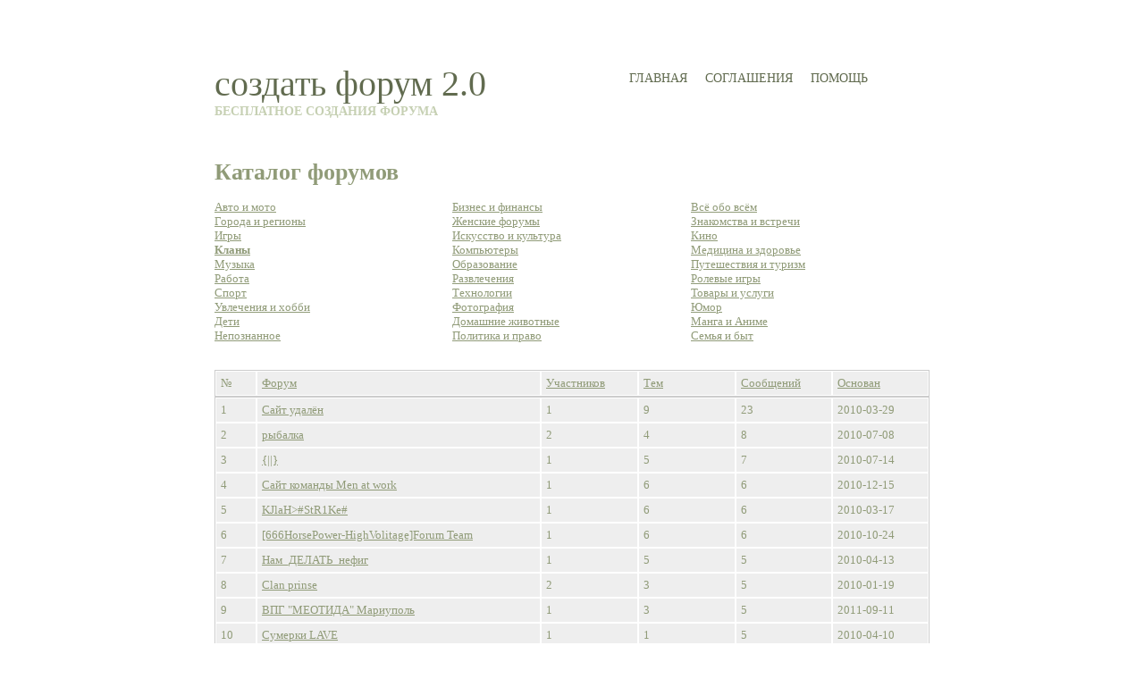

--- FILE ---
content_type: text/html; charset=UTF-8
request_url: http://g3g.ru/catalog/Gaming_Clans/?sort=posts
body_size: 5151
content:
<!DOCTYPE html PUBLIC "-//W3C//DTD XHTML 1.0 Strict//EN" "http://www.w3.org/TR/xhtml1/DTD/xhtml1-strict.dtd">
<html xmlns="http://www.w3.org/1999/xhtml">
<head>
<title>G3G.RU - Каталог форумов</title>
<meta http-equiv="content-type" content="text/html; charset=utf-8" />
<link rel="icon" href="http://i.g3g.ru/f/ru/g3g/favicon.ico" type="image/x-icon"> 
<link rel="shortcut icon" href="http://i.g3g.ru/f/ru/g3g/favicon.ico" type="image/x-icon"> 
<style>
/* Navigation */

.ctitlev{color:#666; border:0px;}
.ctitlev p a:link,.ctitlev p a:visited,.ctitlev p a:hover,.ctitlev p a:active{text-decoration:none;color: #909b78;background:#fff;border:1px solid #96a96f;padding:2px 5px;font-size:10px}
.ctitlev p a:hover{background:#e1f0c5;color:#000;border-color:#666}
.ctitlev p{margin:4px 6px}
.ctitlev p span{text-decoration:none;background:#fff;padding:2px 5px;border:1px solid #96a96f;color:#ccc;font-size:10px}
.ctitlev h4{margin-top:-1.45em;padding:0;border:none}

* {
	margin: 0;
	padding: 0;
}

body {
	margin: 0;
	padding: 0;
	background: #E1F0C4 url(http://i.g3g.ru/f/ru/g3g/img01.jpg) repeat;
	text-align: justify;
	background: #fff;
    font-family: "Verdana";
	font-size: 13px;
	color: #909B78;

}

h1, h2, h3 {
	margin-top: 1.5em;
}

h1 {
	font-size: 2em;
}

h2 {
	font-size: 1.4em;
}

h3 {
	font-size: 1em;
}

p, ul, ol {
	margin-top: 1.5em;
}

a {
	color: #909B78;
}

a:hover {
	text-decoration: none;
}

ul, ol {
	margin-left: 3em;
}

blockquote {
	margin-left: 3em;
	margin-right: 3em;
}

hr { display: none; }

.hr1 {
	height: 4px;
	padding-bottom: 20px;
	background: url(http://i.g3g.ru/f/ru/g3g/img02.gif) repeat-x left top;
}


/* Header */

#header {
	width: 900px;
	height: 150px;
	margin: 0 auto;
	background: #FFFFFF;
}


/* Logo */

#logo {
	float: left;
	margin: 0;
	padding: 0;
	width: 504px;
	height: 150px;
}

#logo h1, #logo h2 {
	margin: 0;
	padding: 0;
	text-transform: lowercase;
	font-family: Georgia, "Times New Roman", Times, serif;
}

#logo h1 {
	margin: 0;
	padding: 0;
	padding: 70px 0 0 50px;
	font-size: 40px;
	font-weight: normal;
	color: #616B4F;
}

#logo h1 a {
	color: #616B4F;
}

#logo h2 {
	margin: 0;
	padding: 0;
	padding-left: 50px;
	text-transform: uppercase;
	font-size: 14px;
	color: #C6D0B3;
}

#logo h2 a {
	color: #C6D0B3;
}

#logo a {
	text-decoration: none;
}

/* Menu */

#menu {
	margin: 0;
	padding-top: 70px;
	float: right;
	width: 396px;
}

#menu ul {
	margin: 0;
	list-style: none;
}

#menu li {
	display: inline;
}

#menu a {
	display: block;
	float: left;
	margin: 0;
	padding: 10px 10px;
	text-align: center;
	text-decoration: none;
	text-transform: uppercase;
	font-size: 14px;
	font-weight: normal;
	font-family: Georgia, "Times New Roman", Times, serif;
	color: #616B4F;
}

#menu a:hover {
	background: #9FAB87;
	color: #FFFFFF;
}

#menu .current_page_item a {
	background: #9FAB87;
	color: #FFFFFF;
}

/* Page */

#page {
	width: 800px;
	margin: 0 auto;
	padding: 28px 50px 0px 50px;
	background: #FFFFFF;
}



.post {
}

.post .title {
	margin: 0;
}

.post h2 {
	letter-spacing: -.5px;
	font-family: Georgia, "Times New Roman", Times, serif;
	font-size: 26px;
	font-weight: normal;
	color: #616B4F;
}

.post .meta {
	height: 31px;
	background: #EAF0DE url(http://i.g3g.ru/f/ru/g3g/img06.jpg) no-repeat right bottom;
	text-decoration: none;
}

.post .posted {
	float: left;
	height: 16px;
	padding: 5px 20px 5px 12px;
}

.post .permalink, .post .comments {
	float: right;
	height: 16px;
}

.post .permalink {
	background: url(http://i.g3g.ru/f/ru/g3g/img05.gif) no-repeat left 80%;
	padding: 5px 30px 5px 15px;
}

.post .comments {
	background: url(http://i.g3g.ru/f/ru/g3g/img04.gif) no-repeat left 87%;
	padding: 5px 30px 5px 20px;
}

.post .permalink {
}

.post .entry {
	margin-bottom: 10px;
	padding-bottom: 35px;
}

#recent-posts {
	float: right;
	width: 250px;
	padding: 0px 0px 30px 0px;
}

#recent-posts .entry {
	background: #96A96F url(http://i.g3g.ru/f/ru/g3g/img03.gif) no-repeat right bottom;
	padding: 0px 19px 30px 19px;
}

#recent-posts .entry h2 {
	margin: 0;
	padding: 0px 19px 0px 0px;
	background: url(http://i.g3g.ru/f/ru/g3g/img07.gif) repeat-x left bottom;
	text-transform: uppercase;
	font-family: Georgia, "Times New Roman", Times, serif;
	font-size: 1.4em;
	color: #FFFFFF;
}

/* Sidebar */

#sidebar {
	clear: both;
	background: #96A96F url(http://i.g3g.ru/f/ru/g3g/img03.gif) no-repeat right bottom;
	padding: 10px 20px 0px 20px;
	color: #DFE6D1;
}

#sidebar ul {
	margin: 0;
	padding: 0;
	list-style: none;
}

#sidebar li {
	display: block;
	float: left;
	width: 220px;
	padding: 15px;
}

#sidebar li ul {
	line-height: 1.8em;
	margin: 0px;
}

#sidebar li li {
	width: 220x;
	display: list-item;
	float: none;
	padding: 0;
}

#sidebar h2 {
	width: 220x;
	margin: 0 0 15px 0;
	padding: 0 50px 10px 0;
	background: url(http://i.g3g.ru/f/ru/g3g/img07.gif) repeat-x left bottom;
	text-transform: uppercase;
	font-family: Georgia, "Times New Roman", Times, serif;
	color: #FFFFFF;
}

#sidebar p {
	color: #DFE6D1;
}

#sidebar a {
	text-decoration: underline;
	color: #F1F6E8;
}

#sidebar a:hover {
	text-decoration: none;
}

/* Sidebar1 */

/* Sidebar */

#sidebar1 {
	float: right;
	width: 250px;
}

#sidebar1 ul {
	margin: 0;
	padding: 0;
	list-style: none;
}

#sidebar1 li {
	background: #96A96F;
}

#sidebar1 li ul {
	line-height: 25px;
	padding: 0px 20px 30px 20px;
	background: #96A96F url(http://i.g3g.ru/f/ru/g3g/img03.gif) no-repeat right bottom;
	margin-bottom: 40px;
}

#sidebar1 li li {
	padding: 0;
	background: #96A96F;
	color: #DFE6D1;
}

#sidebar1 h2 {
	width: 190px;
	margin: 0 0 15px 20px;
	padding: 20px 0 7px 0;
	background: url(http://i.g3g.ru/f/ru/g3g/img07.gif) repeat-x left bottom;
	text-transform: uppercase;
	font-family: Georgia, "Times New Roman", Times, serif;
	color: #FFFFFF;
}

#sidebar1 a {
	color: #FFFFFF;
}

/* Footer */

#footer {
	width: 800px;
	height: 50px;
	margin: 0 auto;
	padding: 0 50px 0 50px;
	background: #FFFFFF;
}

#footer p {
	margin: 0;
	padding: 15px;
	text-align: center;
	font-size: 11px;
	color: #909B78;
}

#footer a {
	color: #909B78;
}


}
.rating {
		color: #666666;
		font-family: Tahoma, helvetica, sans-serif;
		font-size: 11px; 
		width: 85px;
		height: 16px;
	}
	.unit-rating{
		list-style:none;
		margin: 0px;
		padding:0px;
		width: 85px;
		height: 16px;
		position: relative;
		background: url('http://i.g3g.ru/f/ru/g3g/rating.gif') top left repeat-x;		
	}
	
	.unit-rating li{
	    text-indent: -90000px;
		padding:0px;
		margin:0px;
		float: left;
	}
	.unit-rating li a{
		display:block;
		width:17px;
		height: 16px;
		text-decoration: none;
		text-indent: -9000px;
		z-index: 17;
		position: absolute;
		padding: 0px;
	}
	.unit-rating li a:hover{
		background: url('http://i.g3g.ru/f/ru/g3g/rating.gif') left center;
		z-index: 2;
		left: 0px;
	}
	.unit-rating a.r1-unit{left: 0px;}
	.unit-rating a.r1-unit:hover{width:17px;}
	.unit-rating a.r2-unit{left:17px;}
	.unit-rating a.r2-unit:hover{width: 34px;}
	.unit-rating a.r3-unit{left: 34px;}
	.unit-rating a.r3-unit:hover{width: 51px;}
	.unit-rating a.r4-unit{left: 51px;}	
	.unit-rating a.r4-unit:hover{width: 68px;}
	.unit-rating a.r5-unit{left: 68px;}
	.unit-rating a.r5-unit:hover{width: 85px;}
	.unit-rating li.current-rating{
		background: url('http://i.g3g.ru/f/ru/g3g/rating.gif') left bottom;
		position: absolute;
		height: 16px;
		display: block;
		text-indent: -9000px;
		z-index: 1;
}
.bbcodes {
	BORDER-RIGHT: #e0e0e0 1px solid; PADDING-RIGHT: 2px; BORDER-TOP: #e0e0e0 1px solid; PADDING-LEFT: 2px; FONT-SIZE: 10px; BACKGROUND: #fff; PADDING-BOTTOM: 2px; MARGIN: 2px; VERTICAL-ALIGN: middle; BORDER-LEFT: #e0e0e0 1px solid; COLOR: #666666; PADDING-TOP: 2px; BORDER-BOTTOM: #e0e0e0 1px solid; FONT-FAMILY: Verdana, Tahoma, helvetica, sans-serif; HEIGHT: 21px;
}
.xfields TEXTAREA {
	BORDER-RIGHT: #e0e0e0 1px solid; BORDER-TOP: #e0e0e0 1px solid; FONT-SIZE: 11px; BORDER-LEFT: #e0e0e0 1px solid; WIDTH: 500px; BORDER-BOTTOM: #e0e0e0 1px solid; FONT-FAMILY: verdana; HEIGHT: 90px
}
.xfields INPUT {
	BORDER-RIGHT: #e0e0e0 1px solid; BORDER-TOP: #e0e0e0 1px solid; FONT-SIZE: 11px; BORDER-LEFT: #e0e0e0 1px solid; WIDTH: 250px; BORDER-BOTTOM: #e0e0e0 1px solid; FONT-FAMILY: verdana; HEIGHT: 18px
}
.xfields SELECT {
	BORDER-RIGHT: #e0e0e0 1px solid; BORDER-TOP: #e0e0e0 1px solid; FONT-SIZE: 11px; BORDER-LEFT: #e0e0e0 1px solid; BORDER-BOTTOM: #e0e0e0 1px solid; FONT-FAMILY: verdana; HEIGHT: 18px
}
.pm_head {
	FONT: 10pt Verdana
}
.pm_list {
	FONT-SIZE: 11px; COLOR: #888888; FONT-FAMILY: tahoma
}
.pm_list A {
	FONT-SIZE: 11px; COLOR: #4b719e; FONT-FAMILY: tahoma
}
#dropmenudiv {
	BORDER-RIGHT: black 1px solid; BORDER-TOP: black 1px solid; FONT: 10px/18px Verdana; BORDER-LEFT: black 1px solid; BORDER-BOTTOM: black 0px solid; BACKGROUND-COLOR: #f4f4f4
}
#dropmenudiv A {
	PADDING-RIGHT: 0px; DISPLAY: block; PADDING-LEFT: 0px; FONT-WEIGHT: bold; PADDING-BOTTOM: 1px; WIDTH: 100%; TEXT-INDENT: 3px; PADDING-TOP: 1px; BORDER-BOTTOM: black 1px solid; TEXT-DECORATION: none
}
#dropmenudiv A:hover {
	BACKGROUND-COLOR: #dedede
}
.sresult {
	FONT-WEIGHT: normal; FONT-SIZE: 12px; COLOR: #606d77; LINE-HEIGHT: 16px; FONT-FAMILY: verdana; TEXT-ALIGN: justify
}
.speedbar {
	color: #727272;
	font-size: 11px;
	font-family: tahoma;
	padding-left: 6px;
}
.speedbar a {
	color: #4b719e;
	text-decoration:none;
}
.speedbar a:hover {
	text-decoration: underline;
}
#cat-table {width:100%}
		#cat-table a.is_active {font-weight:bold}
		#cat-table td {width:33%}
		#cat-table1, #cat-table2 {border:1px solid #ccc; width:100%; overflow:hidden; white-space:normal; table-layout:fixed}
		#cat-table1 {margin-top:30px}
		#cat-table1 td, #cat-table2 td {background-color:#eee; border:1px solid #fff; padding:5px}
		#pagelist {margin-top:30px; padding:5px; font-family: Georgia; font-size:1.3em; text-align:center}
		.pagenum {text-decoration:none}
		.incattd1 {width:5%; min-width:5%; max-width:5%; overflow:hidden; white-space:normal}
		.incattd2 {width:35%; min-width:35%; max-width:35%; overflow:hidden; white-space:normal}
		.incattd3, .incattd4, .incattd5, .incattd6, .incattd7 {width:12%; overflow:hidden; white-space:normal}

 </style>
</head>
<body>

<div id="header">
<div id="logo">
<h1>Создать форум 2.0</h1>
<h2>Бесплатное создания форума</h2>
</div>
	
<div id="menu">
<ul>
<li><a href="http://g3g.ru/">Главная</a></li>
<noindex><li><a href="http://g3g.ru/agreement/">Соглашения</a></li>
<li><a href="http://support.xxbb.ru/" rel="nofollow">Помощь</a></li></noindex>
</ul>
</div>
</div>

<div id="page">
<div id="content">
<div id="latest-post" class="post">

<h1 class="title">Каталог форумов</h1>
<br>
<table id="cat-table" cellspacing="0">
	</tr>
	<tr>
		<td><a href="/catalog/Auto_and_Motors/">Авто и мото</a></td>
		<td><a href="/catalog/Business_and_Finance/">Бизнес и финансы</a></td>
		<td><a href="/catalog/All_Topics/">Всё обо всём</a></td>
	</tr>
	<tr>
		<td><a href="/catalog/Cities_and_Regions/">Города и регионы</a></td>
		<td><a href="/catalog/Womens_Forums/">Женские форумы</a></td>
		<td><a href="/catalog/Dating/">Знакомства и встречи</a></td>
	</tr>
	<tr>
		<td><a href="/catalog/Games/">Игры</a></td>
		<td><a href="/catalog/Arts_and_Culture/">Искусство и культура</a></td>
		<td><a href="/catalog/Movies/">Кино</a></td>
	</tr>
	<tr>
		<td><a href="/catalog/Gaming_Clans/" class="is_active">Кланы</a></td>
		<td><a href="/catalog/Computers/">Компьютеры</a></td>
		<td><a href="/catalog/Medicine_and_Health/">Медицина и здоровье</a></td>
	</tr>
	<tr>
		<td><a href="/catalog/Music/">Музыка</a></td>
		<td><a href="/catalog/Education/">Образование</a></td>
		<td><a href="/catalog/Travel_and_Tourism/">Путешествия и туризм</a></td>
	</tr>
	<tr>
		<td><a href="/catalog/Work/">Работа</a></td>
		<td><a href="/catalog/Entertainment/">Развлечения</a></td>
		<td><a href="/catalog/Roleplay_Forums/">Ролевые игры</a></td>
	</tr>
	<tr>
		<td><a href="/catalog/Sports/">Спорт</a></td>
		<td><a href="/catalog/Technologies/">Технологии</a></td>
		<td><a href="/catalog/Goods_and_Services/">Товары и услуги</a></td>
	</tr>
	<tr>
		<td><a href="/catalog/Hobbies/">Увлечения и хобби</a></td>
		<td><a href="/catalog/Photography/">Фотография</a></td>
		<td><a href="/catalog/Humor/">Юмор</a></td>
	</tr>
	<tr>
		<td><a href="/catalog/Children/">Дети</a></td>
		<td><a href="/catalog/Pets/">Домашние животные</a></td>
		<td><a href="/catalog/Manga_and_Anime/">Манга и Аниме</a></td>
	</tr>
	<tr>
		<td><a href="/catalog/Mysticism/">Непознанное</a></td>
		<td><a href="/catalog/Politics_and_Law/">Политика и право</a></td>
		<td><a href="/catalog/Family_and_Household/">Семья и быт</a></td>
</table>
				<table id="cat-table1" cellspacing="0">
	<tr>
		<td class="incattd1"><span>№</span></td>

		<td class="incattd2"><span><a href="/catalog/Gaming_Clans/?sort=description">Форум</a></span></td>

		<td class="incattd3"><span><a href="/catalog/Gaming_Clans/?sort=users">Участников</a></span></td>

		<td class="incattd4"><span><a href="/catalog/Gaming_Clans/?sort=topics">Тем</a></span></td>

		<td class="incattd5"><span><a href="/catalog/Gaming_Clans/?sort=posts">Сообщений</a></span></td>

		<td class="incattd6"><span><a href="/catalog/Gaming_Clans/?sort=register">Основан</a></span></td>

	</tr>
</table>
<table id="cat-table2" cellspacing="0">
	<tr data-last-screen="0" data-board-id="814409">
		<td class="incattd1"><span>1</span></td>
		<td class="incattd2"><span><a href="//bestfrombest.g3g.ru" target="_blank">Сайт удалён</a></span></td>
		<td class="incattd3"><span>1</span></td>
		<td class="incattd4"><span>9</span></td>
		<td class="incattd5"><span>23</span></td>
		<td class="incattd6"><span>2010-03-29</span></td>
	</tr>
	<tr data-last-screen="0" data-board-id="866144">
		<td class="incattd1"><span>2</span></td>
		<td class="incattd2"><span><a href="//faka.g3g.ru" target="_blank">рыбалка</a></span></td>
		<td class="incattd3"><span>2</span></td>
		<td class="incattd4"><span>4</span></td>
		<td class="incattd5"><span>8</span></td>
		<td class="incattd6"><span>2010-07-08</span></td>
	</tr>
	<tr data-last-screen="0" data-board-id="869187">
		<td class="incattd1"><span>3</span></td>
		<td class="incattd2"><span><a href="//rtv.g3g.ru" target="_blank">{||}</a></span></td>
		<td class="incattd3"><span>1</span></td>
		<td class="incattd4"><span>5</span></td>
		<td class="incattd5"><span>7</span></td>
		<td class="incattd6"><span>2010-07-14</span></td>
	</tr>
	<tr data-last-screen="0" data-board-id="940485">
		<td class="incattd1"><span>4</span></td>
		<td class="incattd2"><span><a href="//mawtmcss.g3g.ru" target="_blank">Сайт команды Men at work</a></span></td>
		<td class="incattd3"><span>1</span></td>
		<td class="incattd4"><span>6</span></td>
		<td class="incattd5"><span>6</span></td>
		<td class="incattd6"><span>2010-12-15</span></td>
	</tr>
	<tr data-last-screen="0" data-board-id="806818">
		<td class="incattd1"><span>5</span></td>
		<td class="incattd2"><span><a href="//str1ke.g3g.ru" target="_blank">KJlaH>#StR1Ke#</a></span></td>
		<td class="incattd3"><span>1</span></td>
		<td class="incattd4"><span>6</span></td>
		<td class="incattd5"><span>6</span></td>
		<td class="incattd6"><span>2010-03-17</span></td>
	</tr>
	<tr data-last-screen="0" data-board-id="916930">
		<td class="incattd1"><span>6</span></td>
		<td class="incattd2"><span><a href="//666hphv.g3g.ru" target="_blank">[666HorsePower-HighVolitage]Forum Team</a></span></td>
		<td class="incattd3"><span>1</span></td>
		<td class="incattd4"><span>6</span></td>
		<td class="incattd5"><span>6</span></td>
		<td class="incattd6"><span>2010-10-24</span></td>
	</tr>
	<tr data-last-screen="0" data-board-id="821866">
		<td class="incattd1"><span>7</span></td>
		<td class="incattd2"><span><a href="//namdelatnefig.g3g.ru" target="_blank">Нам_ДЕЛАТЬ_нефиг</a></span></td>
		<td class="incattd3"><span>1</span></td>
		<td class="incattd4"><span>5</span></td>
		<td class="incattd5"><span>5</span></td>
		<td class="incattd6"><span>2010-04-13</span></td>
	</tr>
	<tr data-last-screen="0" data-board-id="774932">
		<td class="incattd1"><span>8</span></td>
		<td class="incattd2"><span><a href="//clan98.g3g.ru" target="_blank">Clan prinse</a></span></td>
		<td class="incattd3"><span>2</span></td>
		<td class="incattd4"><span>3</span></td>
		<td class="incattd5"><span>5</span></td>
		<td class="incattd6"><span>2010-01-19</span></td>
	</tr>
	<tr data-last-screen="0" data-board-id="1063360">
		<td class="incattd1"><span>9</span></td>
		<td class="incattd2"><span><a href="//meotida.g3g.ru" target="_blank">ВПГ "МЕОТИДА" Мариуполь</a></span></td>
		<td class="incattd3"><span>1</span></td>
		<td class="incattd4"><span>3</span></td>
		<td class="incattd5"><span>5</span></td>
		<td class="incattd6"><span>2011-09-11</span></td>
	</tr>
	<tr data-last-screen="0" data-board-id="820192">
		<td class="incattd1"><span>10</span></td>
		<td class="incattd2"><span><a href="//lave.g3g.ru" target="_blank">Сумерки LAVE</a></span></td>
		<td class="incattd3"><span>1</span></td>
		<td class="incattd4"><span>1</span></td>
		<td class="incattd5"><span>5</span></td>
		<td class="incattd6"><span>2010-04-10</span></td>
	</tr>
</table>
<div id="pagelist"><span class="singlepage">1 </span> <a class="pagenum" href="/catalog/Gaming_Clans/2/?sort=posts">2</a>  <a class="pagenum" href="/catalog/Gaming_Clans/3/?sort=posts">3</a> <span class="pagenext">&rarr;  <a href="/catalog/Gaming_Clans/2/?sort=posts">Вперед</a> </span></div>
			</td>
		</tr>
	</table>
</div>


</div>
</div>
		
<div style="clear: both;">&nbsp;</div>
</div>
</div>
</div>
<br>
<br>
<div id="footer">
<p><!--LiveInternet counter--><script type="text/javascript"><!--
document.write("<a href='http://www.liveinternet.ru/click;xxbb' "+
"target=_blank><img src='http://counter.yadro.ru/hit;xxbb?t14.1;r"+
escape(document.referrer)+((typeof(screen)=="undefined")?"":
";s"+screen.width+"*"+screen.height+"*"+(screen.colorDepth?
screen.colorDepth:screen.pixelDepth))+";u"+escape(document.URL)+
";"+Math.random()+
"' alt='' title='LiveInternet: показано число просмотров за 24"+
" часа, посетителей за 24 часа и за сегодня' "+
"border=0 width=88 height=31><\/a>")//--></script><!--/LiveInternet-->
<img src="http://www.yandex.ru/cycounter?g3g.ru" width="88" height="31" alt="Яндекс цитирования" border="0" /></p>
<p><strong>Copyright © 2009 g3g.ru All Rights Reserved.</p>
</div>
</body>
</html>